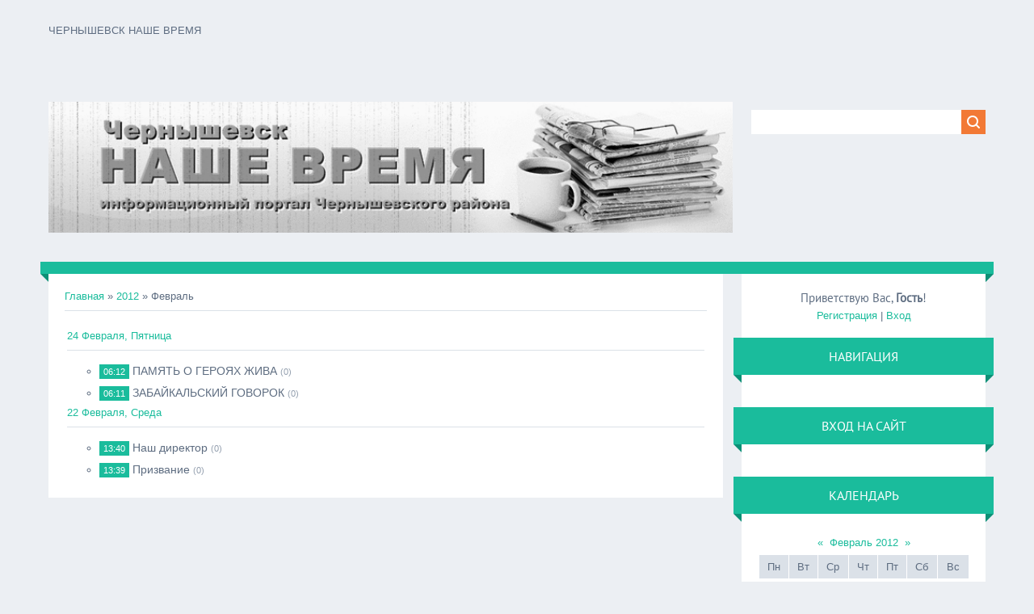

--- FILE ---
content_type: text/html; charset=UTF-8
request_url: https://chernyshevsk.ucoz.com/blog/2012-02
body_size: 6495
content:
<!DOCTYPE html>
<html>
<head>
<meta charset="utf-8">
<title>Февраль 2012 - Блог - Наше время портал Чернышевского района</title>
<meta name="viewport" content="width=device-width, initial-scale=1.0" />
<link rel="stylesheet" href="/.s/src/css/1322.css" type="text/css" media="all" />
<script type="text/javascript">
var navTitle = 'Navigation';
</script>

	<link rel="stylesheet" href="/.s/src/base.min.css?v=221108" />
	<link rel="stylesheet" href="/.s/src/layer7.min.css?v=221108" />

	<script src="/.s/src/jquery-1.12.4.min.js"></script>
	
	<script src="/.s/src/uwnd.min.js?v=221108"></script>
	<script src="//s761.ucoz.net/cgi/uutils.fcg?a=uSD&ca=2&ug=999&isp=1&r=0.386836569026922"></script>
	<link rel="stylesheet" href="/.s/src/ulightbox/ulightbox.min.css" />
	<link rel="stylesheet" href="/.s/src/social4.css" />
	<script src="/.s/src/ulightbox/ulightbox.min.js"></script>
	<script>
/* --- UCOZ-JS-DATA --- */
window.uCoz = {"country":"US","uLightboxType":1,"site":{"domain":null,"host":"chernyshevsk.ucoz.com","id":"dchernyshevsk"},"module":"blog","layerType":7,"language":"ru","sign":{"5255":"Помощник","7287":"Перейти на страницу с фотографией.","7252":"Предыдущий","7254":"Изменить размер","5458":"Следующий","3125":"Закрыть","7253":"Начать слайд-шоу","7251":"Запрошенный контент не может быть загружен. Пожалуйста, попробуйте позже."},"ssid":"260037360637575350066"};
/* --- UCOZ-JS-CODE --- */
 function uSocialLogin(t) {
			var params = {"yandex":{"width":870,"height":515},"google":{"width":700,"height":600},"vkontakte":{"height":400,"width":790},"ok":{"height":390,"width":710},"facebook":{"width":950,"height":520}};
			var ref = escape(location.protocol + '//' + ('chernyshevsk.ucoz.com' || location.hostname) + location.pathname + ((location.hash ? ( location.search ? location.search + '&' : '?' ) + 'rnd=' + Date.now() + location.hash : ( location.search || '' ))));
			window.open('/'+t+'?ref='+ref,'conwin','width='+params[t].width+',height='+params[t].height+',status=1,resizable=1,left='+parseInt((screen.availWidth/2)-(params[t].width/2))+',top='+parseInt((screen.availHeight/2)-(params[t].height/2)-20)+'screenX='+parseInt((screen.availWidth/2)-(params[t].width/2))+',screenY='+parseInt((screen.availHeight/2)-(params[t].height/2)-20));
			return false;
		}
		function TelegramAuth(user){
			user['a'] = 9; user['m'] = 'telegram';
			_uPostForm('', {type: 'POST', url: '/index/sub', data: user});
		}
function loginPopupForm(params = {}) { new _uWnd('LF', ' ', -250, -100, { closeonesc:1, resize:1 }, { url:'/index/40' + (params.urlParams ? '?'+params.urlParams : '') }) }
/* --- UCOZ-JS-END --- */
</script>

	<style>.UhideBlock{display:none; }</style>
	<script type="text/javascript">new Image().src = "//counter.yadro.ru/hit;noadsru?r"+escape(document.referrer)+(screen&&";s"+screen.width+"*"+screen.height+"*"+(screen.colorDepth||screen.pixelDepth))+";u"+escape(document.URL)+";"+Date.now();</script>
</head>

<body>
<div id="utbr8214" rel="s761"></div>
<!--U1AHEADER1Z--><header>

 <div class="wrapper">
 <div id="header">
 <div class="head-l">
 ЧЕРНЫШЕВСК НАШЕ ВРЕМЯ
 </div><div class="head-l"><br></div><div class="head-l"><img src="//chernyshevsk.ucoz.com/_tbkp/133584830266674.gif" alt="" width="100%px"></div>
 <div class="head-r">
 <!--?if(
		<div class="searchForm">
			<form onsubmit="this.sfSbm.disabled=true" method="get" style="margin:0" action="/search/">
				<div align="center" class="schQuery">
					<input type="text" name="q" maxlength="30" size="20" class="queryField" />
				</div>
				<div align="center" class="schBtn">
					<input type="submit" class="searchSbmFl" name="sfSbm" value="Найти" />
				</div>
				<input type="hidden" name="t" value="0">
			</form>
		</div>)?--><div id="sch-box"><div class="search-box">
		<div class="searchForm">
			<form onsubmit="this.sfSbm.disabled=true" method="get" style="margin:0" action="/search/">
				<div align="center" class="schQuery">
					<input type="text" name="q" maxlength="30" size="20" class="queryField" />
				</div>
				<div align="center" class="schBtn">
					<input type="submit" class="searchSbmFl" name="sfSbm" value="Найти" />
				</div>
				<input type="hidden" name="t" value="0">
			</form>
		</div></div></div><!--?endif?-->
 </div>
 <div class="clr"></div>
 <nav>
 <div id="catmenu"><br><div class="clr"></div> 
 </div>
 </nav>
 <div class="clr"></div>
 </div>
 </div>
</header><!--/U1AHEADER1Z-->
<div class="wrapper">
  <!--U1PROMO1Z--><!--/U1PROMO1Z-->
  <div id="casing">
  
  <!-- <middle> -->
      <div id="content" >
	           <section><!-- <body> --><a href="/blog/"><!--<s5176>-->Главная<!--</s>--></a> &raquo; <a class="dateBar breadcrumb-item" href="/blog/2012-00">2012</a> <span class="breadcrumb-sep">&raquo;</span> <span class="breadcrumb-curr">Февраль</span> <hr />
<div style="margin-bottom: 20px">
				<span style="display:none;" class="fpaping"></span>
			</div><table border="0" width="100%" cellspacing="1" cellpadding="2">
			<tr><td class="archiveDateTitle">
					<a class="archiveDateTitleLink" href="/blog/2012-02-24">24 Февраля, Пятница</a>
					<hr class="archEntryHr" />
			</td></tr><tr><td class="archiveEntryTitle"><ul class="uz"><li><span class="archiveEntryTime">06:12</span> <a class="archiveEntryTitleLink" href="/blog/pamjat_o_gerojakh_zhiva/2012-02-24-4">ПАМЯТЬ О ГЕРОЯХ ЖИВА</a>  <span title="Комментарии" class="archiveEntryComms">(0)</span> </li></ul></td></tr><tr><td class="archiveEntryTitle"><ul class="uz"><li><span class="archiveEntryTime">06:11</span> <a class="archiveEntryTitleLink" href="/blog/zabajkalskij_govorok/2012-02-24-3">ЗАБАЙКАЛЬСКИЙ ГОВОРОК</a>  <span title="Комментарии" class="archiveEntryComms">(0)</span> </li></ul></td></tr>
			<tr><td class="archiveDateTitle">
					<a class="archiveDateTitleLink" href="/blog/2012-02-22">22 Февраля, Среда</a>
					<hr class="archEntryHr" />
			</td></tr><tr><td class="archiveEntryTitle"><ul class="uz"><li><span class="archiveEntryTime">13:40</span> <a class="archiveEntryTitleLink" href="/blog/nash_direktor/2012-02-22-2">Наш директор</a>  <span title="Комментарии" class="archiveEntryComms">(0)</span> </li></ul></td></tr><tr><td class="archiveEntryTitle"><ul class="uz"><li><span class="archiveEntryTime">13:39</span> <a class="archiveEntryTitleLink" href="/blog/prizvanie/2012-02-22-1">Призвание</a>  <span title="Комментарии" class="archiveEntryComms">(0)</span> </li></ul></td></tr></table><!-- </body> --></section>
	  </div>

    
      <aside>
     <div id="sidebar">
     <div class="sidebox marked">
                    <div class="inner">
                     <div class="user-box">
                      
                      <div class="user-ttl"><!--<s5212>-->Приветствую Вас<!--</s>-->, <b>Гость</b>!</div>
                      <div class="user-btns"><a title="Регистрация" href="/register"><!--<s3089>-->Регистрация<!--</s>--></a> | <a title="Вход" href="javascript:;" rel="nofollow" onclick="loginPopupForm(); return false;"><!--<s3087>-->Вход<!--</s>--></a></div>
                     </div>
                    </div>
                    <div class="clr"></div>
                    </div>
     	<!--U1CLEFTER1Z-->
<!-- <block1349> -->
<div class="sidebox"><div class="sidetitle"><span><!-- <bt> -->навигация<!-- </bt> --></span></div>
                    <div class="inner">
                    <!-- <bc> --><script src="/widget/?16;09|000000|E2EBED|D60808|180|1|%D0%93%D0%BB%D0%B0%D0%B2%D0%BD%D0%B0%D1%8F|//chernyshevsk.ucoz.com/|%D0%93%D0%BE%D1%81%D1%82%D0%B5%D0%B2%D0%B0%D1%8F|//chernyshevsk.ucoz.com/gb/ |%D0%A7%D0%B5%D1%80%D0%BD%D1%8B%D1%88%D0%B5%D0%B2%D1%81%D0%BA%D0%B8%D0%B9%20%D1%80%D0%B0%D0%B9%D0%BE%D0%BD|http%3A%2F%2Fchernyshevsk.ucoz.com%2Findex%2Fchernyshevsk_chernyshevskij_rajon%2F0-17%20|%D0%A7%D0%B5%D1%80%D0%BD%D1%8B%D1%88%D0%B5%D0%B2%D1%81%D0%BA|http%3A%2F%2Fchernyshevsk.ucoz.com%2Findex%2Fchernyshevsk%2F0-59|%D0%9D%D0%B0%D1%88%D0%B8%20%D1%81%D0%B5%D0%BB%D0%B0|http%3A%2F%2Fchernyshevsk.ucoz.com%2Findex%2Fsela_chernyshevskogo_rajona%2F0-19|%D0%9F%D0%BE%D1%8D%D1%82%D0%B8%D1%87%D0%B5%D1%81%D0%BA%D0%B0%D1%8F%20%D1%81%D1%82%D1%80%D0%B0%D0%BD%D0%B8%D1%86%D0%B0|http%3A%2F%2Fchernyshevsk.ucoz.com%2Findex%2Fpoehticheskaja_stranica%2F0-18%20|%D0%9F%D0%B0%D0%BC%D1%8F%D1%82%D1%8C|http%3A%2F%2Fchernyshevsk.ucoz.com%2Findex%2Fpamjat%2F0-20%20|%D0%97%D0%BD%D0%B0%D0%B9%20%D0%BD%D0%B0%D1%88%D0%B8%D1%85!|http%3A%2F%2Fchernyshevsk.ucoz.com%2Findex%2Fznaj_nashikh%2F0-23|%D0%9F%D1%80%D0%B0%D0%B2%D0%BE%D1%81%D0%BB%D0%B0%D0%B2%D0%B8%D0%B5|http%3A%2F%2Fchernyshevsk.ucoz.com%2Findex%2Fpravoslavie%2F0-24|%D0%9D%D0%B0%D1%88%D0%B5%20%D0%92%D1%80%D0%B5%D0%BC%D1%8F|http%3A%2F%2Fchernyshevsk.ucoz.com%2Fblog|%D0%96%D0%B8%D0%B7%D0%BD%D1%8C%20%D1%80%D0%B0%D0%B9%D0%BE%D0%BD%D0%B0|http%3A%2F%2Fchernyshevsk.ucoz.com%2Findex%2Fzhizn_chernyshevskogo_rajona%2F0-27%20|%D0%9F%D0%BE%D1%87%D0%B5%D1%82%D0%BD%D1%8B%D0%B5%20%D0%B6%D0%B8%D1%82%D0%B5%D0%BB%D0%B8|http%3A%2F%2Fchernyshevsk.ucoz.com%2Findex%2Fpochetnye_zhiteli_chernyshevskogo_rajona%2F0-31%20|%D0%9A%D0%B0%D1%80%D1%82%D0%B0%20%D1%80%D0%B0%D0%B9%D0%BE%D0%BD%D0%B0|http%3A%2F%2Fchernyshevsk.ucoz.com%2Findex%2Fkarta_chernyshevskogo_rajona%2F0-35|%D0%9A%D0%B0%D1%80%D1%82%D0%B0%20%D0%97%D0%B0%D0%B1%D0%B0%D0%B9%D0%BA%D0%B0%D0%BB%D1%8C%D1%8F|http%3A%2F%2Fchernyshevsk.ucoz.com%2Findex%2Fkarta_zabajkalskogo_kraja%2F0-34|%D0%9D%D0%B0%D0%BF%D0%B8%D1%81%D0%B0%D1%82%D1%8C%20%D0%BF%D0%B8%D1%81%D1%8C%D0%BC%D0%BE|//chernyshevsk.ucoz.com/index/0-3|%D0%9D%D0%B0%D1%88%D0%B5%20%D0%B7%D0%B4%D0%BE%D1%80%D0%BE%D0%B2%D1%8C%D0%B5|http%3A%2F%2Fomp.ucoz.com%2F|%D0%9D%D0%B0%D1%88%20%D0%BC%D1%83%D0%B7%D0%B5%D0%B9|http%3A%2F%2Fmuseui.ucoz.com%2F|%D0%91%D0%B5%D1%81%D0%BF%D0%BB%D0%B0%D1%82%D0%BD%D1%8B%D0%B5%20%D0%BE%D0%B1%D1%8A%D1%8F%D0%B2%D0%BB%D0%B5%D0%BD%D0%B8%D1%8F|http%3A%2F%2Fwww.m-gazet.ru|%D0%97%D0%B0%D0%B1%D0%B0%D0%B9%D0%BA%D0%B0%D0%BB%D1%8C%D1%81%D0%BA%D0%B8%D0%B9%20%D0%B0%D0%BB%D1%8C%D0%BC%D0%BE%D0%BD%D0%B0%D1%85 %2F"></script>
<script src="/widget/?16;09|000000|E2EBED|D60808|180|1|%D0%A1%D0%BA%D0%B0%D1%87%D0%B0%D1%82%D1%8C%20%22%D0%9D%D0%B0%D1%88%D0%B5%20%D0%B2%D1%80%D0%B5%D0%BC%D1%8F%22|http%3A%2F%2Fchernyshevsk.ucoz.com%2Findex%2Fskachat_svezhie_nomera_rajonnoj_gazety_chernyshevskogo_rajona_quot_nashe_vremja_quot%2F0-105%20%20|%D0%97%D0%B0%D0%B1%D0%B0%D0%B9%D0%BA%D0%B0%D0%BB%D1%8C%D1%81%D0%BA%D0%B8%D0%B9%20%D0%B3%D0%BE%D0%B2%D0%BE%D1%80%D0%BE%D0%BA|http%3A%2F%2Fchernyshevsk.ucoz.com%2Findex%2Fzabajkalskij_govorok%2F0-186|%D0%9D%D0%B0%D1%88%D0%B5%20%D0%B2%D0%B8%D0%B4%D0%B5%D0%BE|http%3A%2F%2Fchernyshevsk.ucoz.com%2Findex%2Fnashe_video%2F0-187|%D0%9C%D1%83%D0%B7%D1%8B%D0%BA%D0%B0%D0%BB%D1%8C%D0%BD%D0%B0%D1%8F%20%D1%88%D0%BA%D0%B0%D1%82%D1%83%D0%BB%D0%BA%D0%B0|http%3A%2F%2Fchernyshevsk.ucoz.com%2Fload%2F"></script>
<script src="/widget/?16;09|000000|E2EBED|D60808|180|1|%D0%94%D0%BE%D1%81%D0%BA%D0%B0%20%D0%BE%D1%8A%D1%8F%D0%B2%D0%BB%D0%B5%D0%BD%D0%B8%D0%B9|http%3A%2F%2Fchernyshevsk.ucoz.com%2Fboard%2F|%D0%A4%D0%BE%D1%82%D0%BE%D0%B0%D0%BB%D1%8C%D0%B1%D0%BE%D0%BC%D1%8B|http%3A%2F%2Fchernyshevsk.ucoz.com%2Fphoto%2F|%D0%A0%D0%B0%D0%B7%D0%B2%D0%BB%D0%B5%D1%87%D0%B5%D0%BD%D0%B8%D1%8F|http%3A%2F%2Fchernyshevsk.ucoz.com%2Fvideo%2F"></script>
<script src="/widget/?16;09|000000|E2EBED|D60808|180|1|%D0%A3%D0%B4%D0%BE%D0%BA%D0%B0%D0%BD%D1%87%D0%B8%D0%BA%203D|http%3A%2F%2Fchernyshevsk.do.am%2F"></script>
<script src="/widget/?16;09|000000|E2EBED|D60808|180|1|%D0%91%D0%B8%D0%B1%D0%BB%D0%B8%D0%BE%D1%82%D0%B5%D0%BA%D0%B0|http%3A%2F%2Fmcbchern.jimdo.com%2F"></script><!-- </bc> -->   
                    </div>
          <div class="clr"></div>
          </div>
<!-- </block1349> -->

<!-- <block4> -->

<div class="sidebox"><div class="sidetitle"><span><!-- <bt> --><!--<s5158>-->Вход на сайт<!--</s>--><!-- </bt> --></span></div>
                    <div class="inner">
                    <!-- <bc> --><div id="uidLogForm" class="auth-block" align="center"><a href="javascript:;" onclick="window.open('https://login.uid.me/?site=dchernyshevsk&ref='+escape(location.protocol + '//' + ('chernyshevsk.ucoz.com' || location.hostname) + location.pathname + ((location.hash ? ( location.search ? location.search + '&' : '?' ) + 'rnd=' + Date.now() + location.hash : ( location.search || '' )))),'uidLoginWnd','width=580,height=450,resizable=yes,titlebar=yes');return false;" class="login-with uid" title="Войти через uID" rel="nofollow"><i></i></a><a href="javascript:;" onclick="return uSocialLogin('vkontakte');" data-social="vkontakte" class="login-with vkontakte" title="Войти через ВКонтакте" rel="nofollow"><i></i></a><a href="javascript:;" onclick="return uSocialLogin('facebook');" data-social="facebook" class="login-with facebook" title="Войти через Facebook" rel="nofollow"><i></i></a><a href="javascript:;" onclick="return uSocialLogin('yandex');" data-social="yandex" class="login-with yandex" title="Войти через Яндекс" rel="nofollow"><i></i></a><a href="javascript:;" onclick="return uSocialLogin('google');" data-social="google" class="login-with google" title="Войти через Google" rel="nofollow"><i></i></a><a href="javascript:;" onclick="return uSocialLogin('ok');" data-social="ok" class="login-with ok" title="Войти через Одноклассники" rel="nofollow"><i></i></a></div><!-- </bc> -->   
                    </div>
          <div class="clr"></div>
          </div>

<!-- </block4> -->

<!-- <block3> -->

<!-- </block3> -->

<!-- <block5> -->

<!-- </block5> -->

<!-- <block6> -->

<div class="sidebox"><div class="sidetitle"><span><!-- <bt> --><!--<s5171>-->Календарь<!--</s>--><!-- </bt> --></span></div>
                    <div class="inner">
                    <div align="center"><!-- <bc> -->
		<table border="0" cellspacing="1" cellpadding="2" class="calTable">
			<tr><td align="center" class="calMonth" colspan="7"><a title="Январь 2012" class="calMonthLink cal-month-link-prev" rel="nofollow" href="/blog/2012-01">&laquo;</a>&nbsp; <a class="calMonthLink cal-month-current" rel="nofollow" href="/blog/2012-02">Февраль 2012</a> &nbsp;<a title="Март 2012" class="calMonthLink cal-month-link-next" rel="nofollow" href="/blog/2012-03">&raquo;</a></td></tr>
		<tr>
			<td align="center" class="calWday">Пн</td>
			<td align="center" class="calWday">Вт</td>
			<td align="center" class="calWday">Ср</td>
			<td align="center" class="calWday">Чт</td>
			<td align="center" class="calWday">Пт</td>
			<td align="center" class="calWdaySe">Сб</td>
			<td align="center" class="calWdaySu">Вс</td>
		</tr><tr><td>&nbsp;</td><td>&nbsp;</td><td align="center" class="calMday">1</td><td align="center" class="calMday">2</td><td align="center" class="calMday">3</td><td align="center" class="calMday">4</td><td align="center" class="calMday">5</td></tr><tr><td align="center" class="calMday">6</td><td align="center" class="calMday">7</td><td align="center" class="calMday">8</td><td align="center" class="calMday">9</td><td align="center" class="calMday">10</td><td align="center" class="calMday">11</td><td align="center" class="calMday">12</td></tr><tr><td align="center" class="calMday">13</td><td align="center" class="calMday">14</td><td align="center" class="calMday">15</td><td align="center" class="calMday">16</td><td align="center" class="calMday">17</td><td align="center" class="calMday">18</td><td align="center" class="calMday">19</td></tr><tr><td align="center" class="calMday">20</td><td align="center" class="calMday">21</td><td align="center" class="calMdayIsA"><a class="calMdayLink" href="/blog/2012-02-22" title="2 Сообщений">22</a></td><td align="center" class="calMday">23</td><td align="center" class="calMdayIs"><a class="calMdayLink" href="/blog/2012-02-24" title="2 Сообщений">24</a></td><td align="center" class="calMday">25</td><td align="center" class="calMday">26</td></tr><tr><td align="center" class="calMday">27</td><td align="center" class="calMday">28</td><td align="center" class="calMday">29</td></tr></table><!-- </bc> --></div>   
                    </div>
          <div class="clr"></div>
          </div>

<!-- </block6> -->

<!-- <block7> -->

<div class="sidebox"><div class="sidetitle"><span><!-- <bt> --><!--<s5347>-->Архив записей<!--</s>--><!-- </bt> --></span></div>
                    <div class="inner">
                    <!-- <bc> --><ul class="archUl"><li class="archLi"><a class="archLink" href="/blog/2012-02">2012 Февраль</a></li><li class="archLi"><a class="archLink" href="/blog/2012-03">2012 Март</a></li><li class="archLi"><a class="archLink" href="/blog/2012-04">2012 Апрель</a></li><li class="archLi"><a class="archLink" href="/blog/2012-05">2012 Май</a></li><li class="archLi"><a class="archLink" href="/blog/2012-06">2012 Июнь</a></li><li class="archLi"><a class="archLink" href="/blog/2012-08">2012 Август</a></li><li class="archLi"><a class="archLink" href="/blog/2012-09">2012 Сентябрь</a></li><li class="archLi"><a class="archLink" href="/blog/2012-10">2012 Октябрь</a></li><li class="archLi"><a class="archLink" href="/blog/2012-11">2012 Ноябрь</a></li><li class="archLi"><a class="archLink" href="/blog/2012-12">2012 Декабрь</a></li><li class="archLi"><a class="archLink" href="/blog/2013-03">2013 Март</a></li><li class="archLi"><a class="archLink" href="/blog/2013-04">2013 Апрель</a></li><li class="archLi"><a class="archLink" href="/blog/2013-06">2013 Июнь</a></li><li class="archLi"><a class="archLink" href="/blog/2013-07">2013 Июль</a></li><li class="archLi"><a class="archLink" href="/blog/2013-08">2013 Август</a></li><li class="archLi"><a class="archLink" href="/blog/2013-09">2013 Сентябрь</a></li><li class="archLi"><a class="archLink" href="/blog/2013-11">2013 Ноябрь</a></li><li class="archLi"><a class="archLink" href="/blog/2013-12">2013 Декабрь</a></li><li class="archLi"><a class="archLink" href="/blog/2014-04">2014 Апрель</a></li><li class="archLi"><a class="archLink" href="/blog/2014-05">2014 Май</a></li><li class="archLi"><a class="archLink" href="/blog/2014-09">2014 Сентябрь</a></li><li class="archLi"><a class="archLink" href="/blog/2014-11">2014 Ноябрь</a></li><li class="archLi"><a class="archLink" href="/blog/2015-01">2015 Январь</a></li><li class="archLi"><a class="archLink" href="/blog/2015-03">2015 Март</a></li><li class="archLi"><a class="archLink" href="/blog/2015-10">2015 Октябрь</a></li></ul><!-- </bc> -->   
                    </div>
          <div class="clr"></div>
          </div>

<!-- </block7> -->

<!-- <block3468> -->
<div class="sidebox"><div class="sidetitle"><span><!-- <bt> -->новости<!-- </bt> --></span></div>
                    <div class="inner">
                    <!-- <bc> --><script charset="utf-8" src="http://www.newsfiber.com/p/s/j?lang=rus&iv=4&r=10&a=0&is=60x60C&n=rus&y="></script><div name="_dsnnginf_634080201465X579_" id="_dsnnginf_634080201465X579_" style="font-weight: 400; text-align: left; padding: 0.2em; background-color: #E9E9F0; font-size: 95%; font-family: Georgia,Palatino,Arial,Times,Times New Roman,serif;"><a style="text-decoration: none; color: #0000EE;" href="http://www.newsfiber.com/p/s/h?n=rus&y=" target="_blank">&#x41d;&#x43e;&#x432;&#x43e;&#x441;&#x442;&#x438;</a> &#x43d;&#x430; <a style="text-decoration: none; color: #0000EE;" href="http://www.newsfiber.com/" target="_blank">www.newsfiber.com</a></div><!-- </bc> -->   
                    </div>
          <div class="clr"></div>
          </div>
<!-- </block3468> -->

<!-- <block893> -->
<div class="sidebox"><div class="sidetitle"><span><!-- <bt> -->наши гости<!-- </bt> --></span></div>
                    <div class="inner">
                    <!-- <bc> --><script type="text/javascript" src="//rf.revolvermaps.com/0/0/1.js?i=5ea401mamok&amp;s=220&amp;m=0&amp;v=false&amp;r=false&amp;b=000000&amp;n=false&amp;c=ff0000" async="async"></script><!-- </bc> -->   
                    </div>
          <div class="clr"></div>
          </div>
<!-- </block893> -->

<!-- <block7285> -->
<div class="sidebox"><div class="sidetitle"><span><!-- <bt> -->статистика<!-- </bt> --></span></div>
                    <div class="inner">
                    <!-- <bc> --><!-- Yandex.Metrika informer -->
<a href="https://metrika.yandex.ru/stat/?id=29132580&amp;from=informer"
target="_blank" rel="nofollow"><img src="//bs.yandex.ru/informer/29132580/3_1_FFFFFFFF_EFEFEFFF_0_pageviews"
style="width:88px; height:31px; border:0;" alt="Яндекс.Метрика" title="Яндекс.Метрика: данные за сегодня (просмотры, визиты и уникальные посетители)" onclick="try{Ya.Metrika.informer({i:this,id:29132580,lang:'ru'});return false}catch(e){}"/></a>
<!-- /Yandex.Metrika informer -->

<!-- Yandex.Metrika counter -->
<script type="text/javascript">
(function (d, w, c) {
 (w[c] = w[c] || []).push(function() {
 try {
 w.yaCounter29132580 = new Ya.Metrika({id:29132580,
 clickmap:true,
 trackLinks:true,
 accurateTrackBounce:true});
 } catch(e) { }
 });

 var n = d.getElementsByTagName("script")[0],
 s = d.createElement("script"),
 f = function () { n.parentNode.insertBefore(s, n); };
 s.type = "text/javascript";
 s.async = true;
 s.src = (d.location.protocol == "https:" ? "https:" : "http:") + "//mc.yandex.ru/metrika/watch.js";

 if (w.opera == "[object Opera]") {
 d.addEventListener("DOMContentLoaded", f, false);
 } else { f(); }
})(document, window, "yandex_metrika_callbacks");
</script>
<noscript><div><img src="//mc.yandex.ru/watch/29132580" style="position:absolute; left:-9999px;" alt="" /></div></noscript>
<!-- /Yandex.Metrika counter --><!-- </bc> -->   
                    </div>
          <div class="clr"></div>
          </div>
<!-- </block7285> -->

<!-- <block1485> -->
<div class="sidebox"><div class="sidetitle"><span><!-- <bt> -->статистика<!-- </bt> --></span></div>
                    <div class="inner">
                    <!-- <bc> --><!--cy-pr.com--><a href="http://www.cy-pr.com/" target="_blank"><img src="http://www.cy-pr.com/e/chernyshevsk.ucoz.com_2_107.138.206.gif" border="0" width="88" height="31" alt="Бесплатный анализ сайта" /></a><!--cy-pr.com--><!-- </bc> -->   
                    </div>
          <div class="clr"></div>
          </div>
<!-- </block1485> -->

<!-- <block11> -->

<div class="sidebox"><div class="sidetitle"><span><!-- <bt> --><!--<s5195>-->Статистика<!--</s>--><!-- </bt> --></span></div>
                    <div class="inner">
                    <div align="center"><!-- <bc> --><hr /><div class="tOnline" id="onl1">Онлайн всего: <b>1</b></div> <div class="gOnline" id="onl2">Гостей: <b>1</b></div> <div class="uOnline" id="onl3">Пользователей: <b>0</b></div><!-- </bc> --></div>   
                    </div>
          <div class="clr"></div>
          </div>

<!-- </block11> -->
<!--/U1CLEFTER1Z-->
     </div>
     </aside>
     
  <!-- </middle> -->
  <div class="clr"></div>
  
 </div>
</div>
<!--U1BFOOTER1Z--><footer>
 <div id="footer">
 <div class="wrapper">
 <div class="foot-l">Чернышевск "Наше время" Все права защищены &copy; 2026<!-- </copy> --></div>
 <div class="foot-r"><!-- "' --><span class="pbHjMfof">Используются технологии <a href="https://www.ucoz.ru/"><b>uCoz</b></a></span></div>
 <div class="clr"></div>
 </div>
 </div>
</footer><!--/U1BFOOTER1Z-->
<script type="text/javascript" src="/.s/t/1322/ui.js"></script>
<script>
  $('#slider').flexslider(SLIDER);
</script>
</body>
</html>

 
<!-- 0.08631 (s761) -->